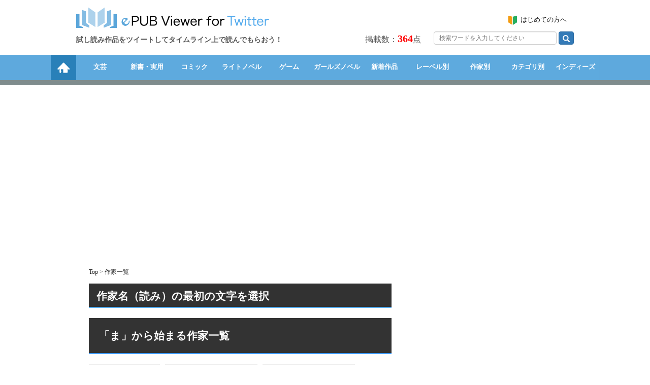

--- FILE ---
content_type: text/html; charset=UTF-8
request_url: https://epub-tw.com/list/author/%E3%83%9E/
body_size: 4517
content:
<!DOCTYPE html>
<html lang="ja">
<head prefix="og: http://ogp.me/ns# fb: http://ogp.me/ns/fb# article: http://ogp.me/ns/article#">

<!-- Google Tag Manager -->
<script>(function(w,d,s,l,i){w[l]=w[l]||[];w[l].push({'gtm.start':
new Date().getTime(),event:'gtm.js'});var f=d.getElementsByTagName(s)[0],
j=d.createElement(s),dl=l!='dataLayer'?'&l='+l:'';j.async=true;j.src=
'https://www.googletagmanager.com/gtm.js?id='+i+dl;f.parentNode.insertBefore(j,f);
})(window,document,'script','dataLayer','GTM-NW932BM');</script>
<!-- End Google Tag Manager -->

<script>window._pt_lt = new Date().getTime();</script>
<meta charset="utf-8">
<meta http-equiv="X-UA-Compatible" content="IE=edge">
<title>「ま」から始まる作家一覧 | 漫画・書籍を無料試し読み！ ePub-Tw</title>

<meta name="description" content="「ま」から始まる作家一覧 | 漫画・書籍の無料試し読みサイト「ePub-Tw」！今話題のコミック・ライトノベルから新書まで、電子書籍がスマホ・PCで読み放題！タイムラインに埋め込んでフォロワーと一緒に読める。一冊まるごと作品も配信中。">
<meta name="keywords" content="試し読み,無料,漫画,コミック,立ち読み,twitter,ツイート,本,電子書籍,雑誌,写真集,ラノベ,ライトノベル,BL,TL,ゲーム">
<meta name="copyright" content="KADOKAWA ASCII Research Laboratories, Inc. All Rights Reserved.Copyright c2014-2026">

<meta name="msvalidate.01" content="B9158A38B68E13F69CAFD0DAA78E0DD9" />

<link rel="canonical" href="https://epub-tw.com">
<link rel="shortcut icon" href="/common/img/favicon.ico">
<link rel="apple-touch-icon" href="/apple-touch-icon.png">
<link rel="apple-touch-icon" sizes="57x57" href="/apple-touch-icon-57x57.png">
<link rel="apple-touch-icon" sizes="72x72" href="/apple-touch-icon-72x72.png">
<link rel="apple-touch-icon" sizes="76x76" href="/apple-touch-icon-76x76.png">
<link rel="apple-touch-icon" sizes="114x114" href="/apple-touch-icon-114x114.png">
<link rel="apple-touch-icon" sizes="120x120" href="/apple-touch-icon-120x120.png">
<link rel="apple-touch-icon" sizes="144x144" href="/apple-touch-icon-144x144.png">
<link rel="apple-touch-icon" sizes="152x152" href="/apple-touch-icon-152x152.png">

<!-- 共通css -->
<link rel="stylesheet" href="/common/css/style.css">
<!-- RSS -->
<link title="漫画・書籍を無料試し読み！ ePub-Tw" href="/rss/list.xml" rel="alternate" type="application/rss+xml" />

<!-- ページ別css -->
<link rel="stylesheet" type="text/css" href="/common/css/writer.css?20191107" /></head>
<body>

<!-- Google Tag Manager (noscript) -->
<noscript><iframe src="https://www.googletagmanager.com/ns.html?id=GTM-NW932BM"
height="0" width="0" style="display:none;visibility:hidden"></iframe></noscript>
<!-- End Google Tag Manager (noscript) -->

<script>
	window._pt_sp_2 = [];
	_pt_sp_2.push('setAccount,780f7afb');
	var _protocol = (("https:" == document.location.protocol) ? " https://" : " http://");
	(function() {
		var atag = document.createElement('script'); atag.type = 'text/javascript'; atag.async = true;
		atag.src = _protocol + 'js.ptengine.jp/pta.js';
		var stag = document.createElement('script'); stag.type = 'text/javascript'; stag.async = true;
		stag.src = _protocol + 'js.ptengine.jp/pts.js';
		var s = document.getElementsByTagName('script')[0];
		s.parentNode.insertBefore(atag, s);s.parentNode.insertBefore(stag, s);
	})();
</script>



<div id="wrap">

	<!-- header -->
		<header>
		<div class="inner">
			<div class="header-main cf">
				<div class="left-h">
					<h1><a href="/"><img src="/image/common/logo.gif" width="380" height="40" alt="漫画・書籍を無料試し読み！ ePub-Tw"></a></h1>
				</div>
				<div class="right-h">
					<div class="cf"></div>
					<ul>
						<!-- <li class="followb">
							<a href="https://twitter.com/epub_tw" class="twitter-follow-button" data-show-count="true" data-show-screen-name="false" data-dnt="true">Follow @epub_tw</a>
							<script>!function(d,s,id){var js,fjs=d.getElementsByTagName(s)[0],p=/^http:/.test(d.location)?'http':'https';if(!d.getElementById(id)){js=d.createElement(s);js.id=id;js.src=p+'://platform.twitter.com/widgets.js';fjs.parentNode.insertBefore(js,fjs);}}(document, 'script', 'twitter-wjs');</script>
						</li> -->
						<li class="beginner"><a href="/info/beginner/">はじめての方へ</a></li>
						
					</ul>
				</div>
			</div>
			<div class="header-bottom cf">
				<div class="lead left">
				<p><span>試し読み作品をツイートしてタイムライン上で読んでもらおう！</span></p>
				</div>
				<div class="follow right" style="vertical-align: middle;">
					<span class="content_count">掲載数：<span class="number">364</span>点</span>
					
					<form method="GET" action="/search/keyword/" class="right" style="margin-left: 10px;">
					  <input type="text" class="form-control" name="search_keyword" value="" placeholder="検索ワードを入力してください">
					  <span class="input-group-btn">
					    <button class="btn btn-primary btn-xs" type="submit">
					      <span class="glyphicon glyphicon-search" aria-hidden="true"></span>
					    </button>
					  </span>
					</form>
					
				</div>
			</div>
		</div>
	</header>
	
	
		
	<!-- Navi -->
	<nav id="Navi">
		<div class="global-menu cf">
			<ul>
				<li class="home"><a href="/"><img src="/image/common/home.gif" width="50" height="50" alt="無料で試し読み作品を紹介！ePUB Viewer for Twitter"></a></li>
				<li class="literary">
					<a href="/search/literary/" title="無料で試し読みできる文芸">文芸</a>
				</li>
				<li class="practical">
					<a href="/search/practical/" title="無料で試し読みできる新書・実用">新書・実用</a>
				</li>
				<li class="comic">
					<a href="/search/comic/" title="無料で試し読みできるコミック">コミック</a>
				</li>
				<li class="lightnovel">
					<a href="/search/lightnovel/" title="無料で試し読みできるライトノベル">ライトノベル</a>
				</li>
				<li class="game">
					<a href="/search/game/" title="無料で試し読みできるゲーム">ゲーム</a>
				</li>
				<li class="girls">
					<a href="/search/girlsnovel/" title="試し読みできるガールズノベル">ガールズノベル</a>
				</li>
				<li class="new">
					<a href="/new/" title="新着の無料試し読み作品">新着作品</a>
				</li>
				<li class="label">
					<a href="/list/label/" title="レーベル別の無料試し読み作品">レーベル別</a>
				</li>
				<li class="author">
					<a href="/list/author/" title="作家別の無料試し読み作品">作家別</a>
				</li>
				<li class="category">
					<a href="/category/" title="カテゴリ別の無料試し読み作品">カテゴリ別</a>
				</li>
				<li class="indies">
					<a href="/indies/clist/" title="インディーズの無料試し読み作品">インディーズ</a>
				</li>
				
			</ul>
		</div>
	</nav>
	<!-- //Navi-->
	<!-- //header -->
	
	<!-- //上段バナー -->
		<div class="ad"><script async src="https://pagead2.googlesyndication.com/pagead/js/adsbygoogle.js"></script>
<ins class="adsbygoogle"
     style="display:block; text-align:center;"
     data-ad-layout="in-article"
     data-ad-format="fluid"
     data-ad-client="ca-pub-5166718678706532"
     data-ad-slot="4338208176"></ins>
<script>
     (adsbygoogle = window.adsbygoogle || []).push({});
</script></div>
		
	<!-- メイン -->
	<div id="container">
					
		<nav class="pankuzu"><a href="/">Top</a> > <a href="/list/author/">作家一覧</a></nav>
		<div class="contents clearfix">
			<div id="main">

				<div class="colmain">
					<h1 class="inverse" style="cursor:pointer;"><i class="icon_list icon_inline"></i>作家名（読み）の最初の文字を選択</h1>
				</div>
								
				
				<!-- 著者名 -->
				<section id="writer" class="clearfix" style="display:none;">
					<ul class="clearfix">
								<li><a href="/list/author/-/#writer_list_name" class="btn btn-default">-</a></li>
							<li><a href="/list/author/ア/#writer_list_name" class="btn btn-default">あ</a></li>
							<li><a href="/list/author/イ/#writer_list_name" class="btn btn-default">い</a></li>
							<li><a href="/list/author/ウ/#writer_list_name" class="btn btn-default">う</a></li>
							<li><a href="/list/author/オ/#writer_list_name" class="btn btn-default">お</a></li>
							<li><a href="/list/author/カ/#writer_list_name" class="btn btn-default">か</a></li>
							<li><a href="/list/author/キ/#writer_list_name" class="btn btn-default">き</a></li>
							<li><a href="/list/author/ギ/#writer_list_name" class="btn btn-default">ぎ</a></li>
							<li><a href="/list/author/ク/#writer_list_name" class="btn btn-default">く</a></li>
							<li><a href="/list/author/グ/#writer_list_name" class="btn btn-default">ぐ</a></li>
							<li><a href="/list/author/ゲ/#writer_list_name" class="btn btn-default">げ</a></li>
							<li><a href="/list/author/コ/#writer_list_name" class="btn btn-default">こ</a></li>
							<li><a href="/list/author/ゴ/#writer_list_name" class="btn btn-default">ご</a></li>
							<li><a href="/list/author/サ/#writer_list_name" class="btn btn-default">さ</a></li>
							<li><a href="/list/author/シ/#writer_list_name" class="btn btn-default">し</a></li>
							<li><a href="/list/author/ジ/#writer_list_name" class="btn btn-default">じ</a></li>
							<li><a href="/list/author/ス/#writer_list_name" class="btn btn-default">す</a></li>
							<li><a href="/list/author/セ/#writer_list_name" class="btn btn-default">せ</a></li>
							<li><a href="/list/author/ソ/#writer_list_name" class="btn btn-default">そ</a></li>
							<li><a href="/list/author/タ/#writer_list_name" class="btn btn-default">た</a></li>
							<li><a href="/list/author/ダ/#writer_list_name" class="btn btn-default">だ</a></li>
							<li><a href="/list/author/チ/#writer_list_name" class="btn btn-default">ち</a></li>
							<li><a href="/list/author/ツ/#writer_list_name" class="btn btn-default">つ</a></li>
							<li><a href="/list/author/テ/#writer_list_name" class="btn btn-default">て</a></li>
							<li><a href="/list/author/ト/#writer_list_name" class="btn btn-default">と</a></li>
							<li><a href="/list/author/ナ/#writer_list_name" class="btn btn-default">な</a></li>
							<li><a href="/list/author/ニ/#writer_list_name" class="btn btn-default">に</a></li>
							<li><a href="/list/author/ノ/#writer_list_name" class="btn btn-default">の</a></li>
							<li><a href="/list/author/ハ/#writer_list_name" class="btn btn-default">は</a></li>
							<li><a href="/list/author/ヒ/#writer_list_name" class="btn btn-default">ひ</a></li>
							<li><a href="/list/author/フ/#writer_list_name" class="btn btn-default">ふ</a></li>
							<li><a href="/list/author/ブ/#writer_list_name" class="btn btn-default">ぶ</a></li>
							<li><a href="/list/author/プ/#writer_list_name" class="btn btn-default">ぷ</a></li>
							<li><a href="/list/author/ベ/#writer_list_name" class="btn btn-default">べ</a></li>
							<li><a href="/list/author/ホ/#writer_list_name" class="btn btn-default">ほ</a></li>
							<li><a href="/list/author/ボ/#writer_list_name" class="btn btn-default">ぼ</a></li>
							<li><a href="/list/author/マ/#writer_list_name" class="btn btn-default">ま</a></li>
							<li><a href="/list/author/ミ/#writer_list_name" class="btn btn-default">み</a></li>
							<li><a href="/list/author/ム/#writer_list_name" class="btn btn-default">む</a></li>
							<li><a href="/list/author/モ/#writer_list_name" class="btn btn-default">も</a></li>
							<li><a href="/list/author/ヤ/#writer_list_name" class="btn btn-default">や</a></li>
							<li><a href="/list/author/ユ/#writer_list_name" class="btn btn-default">ゆ</a></li>
							<li><a href="/list/author/ヨ/#writer_list_name" class="btn btn-default">よ</a></li>
							<li><a href="/list/author/リ/#writer_list_name" class="btn btn-default">り</a></li>
							<li><a href="/list/author/ワ/#writer_list_name" class="btn btn-default">わ</a></li>
							<li><a href="/list/author/ヴ/#writer_list_name" class="btn btn-default">ヴ</a></li>
					</ul>
				</section>
				
				<div class="colmain">
					<h2 class="inverse"><i class="icon_list icon_inline"></i>「ま」から始まる作家一覧</h2>
				</div>
				
				<!-- 著者名 -->
				<section id="writer_list" class="clearfix">
					<ul>
							<li><a href="/search/author/13244/">match（マッチ）</a></li>
						
							<li><a href="/search/author/12001/">まろんぐ（マロング）</a></li>
						
							<li><a href="/search/author/9234/">マイカタ（マイカタ）</a></li>
						
							<li><a href="/search/author/8675/">マリン（バカバラード）（マリン）</a></li>
						
							<li><a href="/search/author/8676/">漫博堂（マンパクドウ）</a></li>
						
							<li><a href="/search/author/8771/">間瀬 純子（マセジュンコ）</a></li>
						
							<li><a href="/search/author/13318/">魔公子（マコウシ）</a></li>
						
						</ul>
				</section>
				<!-- 著者名 -->
				
				
			</div>
			
			
			


		<div class="colsub">
					<!-- 右カラム -->
			<div id="sub">
								<!-- //ランキング -->
				<!-- indies ランキング -->
								<!-- //ランキング -->

				<div class="ad"></div>


				
			</div>
		</div>
		
	<p id="page_top"><a href="#top"><i class="icon_arrow-up"></i></a></p>
	</div>
	
	<!-- //下段バナー -->
		<div class="ad"><script async src="https://pagead2.googlesyndication.com/pagead/js/adsbygoogle.js"></script>
<!-- Twepub-PC-responsive -->
<ins class="adsbygoogle"
     style="display:block"
     data-ad-client="ca-pub-5166718678706532"
     data-ad-slot="1731677395"
     data-ad-format="auto"
     data-full-width-responsive="true"></ins>
<script>
     (adsbygoogle = window.adsbygoogle || []).push({});
</script></div>
		
	<!-- footer-navi -->
		<!-- //footer-navi -->
	
	<!-- footer -->
	<footer>
		<div id="footer-inner">
			<p><small>Copyright &copy;2000-2026 KADOKAWA ASCII Research Laboratories, Inc. All Rights Reserved.</small></p>
			<nav>
				<ul>
					<li><a href="/info/rule/">ご利用規約</a></li>
					<li><a href="//lab-kadokawa.com/philosophy/" target="_blank" rel="noopener noreferrer">会社概要</a></li>
					<li><a href="//lab-kadokawa.com/privacy/" target="_blank" rel="noopener noreferrer">プライバシーポリシー</a></li>
					<li><a href="//lab-kadokawa.com/inquiry.php" target="_blank" rel="noopener noreferrer">お問い合わせ・リクエスト受付</a></li>
				</ul>
			</nav>
		</div>
	</footer>
	<!-- //footer -->
	</div>

<!-- js読み込み -->
<script src="/common/js/jquery.min.js"></script>
<script src="/common/js/jquery.carouFredSel-6.2.1-packed.js"></script>
<script src="/common/js/jquery.mousewheel.min.js"></script>
<script src="/common/js/jquery.lazyload.min.js"></script>
<script src="/common/js/common.js"></script>
<script>
	$("img.lazy").lazyload({
			effect : "fadeIn",
			threshold : "200",
			
	});
</script>

<script type="text/javascript">
//<![CDATA[
$(".colmain .inverse").click(function(){
  $("#writer").animate(
    {height: "toggle", opacity: "toggle"},
    "normal"
  );
});
//]]>
</script>
<div style="display:none">
<form action="/list/author/%E3%83%9E/?url=list%2Fauthor%2F%E3%83%9E%2F" id="RecipeAuthorForm" method="post" accept-charset="utf-8"><div style="display:none;"><input type="hidden" name="_method" value="POST"/><input type="hidden" name="data[_Token][key]" value="e7572cd51ed6f10f2a346883d24424ad6f98a8cc" id="Token1215071086"/></div><div style="display:none;"><input type="hidden" name="data[_Token][fields]" value="998a79acbb2b2051a1461cab5eb245302f13970e%3A" id="TokenFields1375718536"/><input type="hidden" name="data[_Token][unlocked]" value="" id="TokenUnlocked2040171182"/></div></form></div>

</body>
</html>


--- FILE ---
content_type: text/html; charset=utf-8
request_url: https://www.google.com/recaptcha/api2/aframe
body_size: 268
content:
<!DOCTYPE HTML><html><head><meta http-equiv="content-type" content="text/html; charset=UTF-8"></head><body><script nonce="O9NMZEtA96qhwgkqggoFvQ">/** Anti-fraud and anti-abuse applications only. See google.com/recaptcha */ try{var clients={'sodar':'https://pagead2.googlesyndication.com/pagead/sodar?'};window.addEventListener("message",function(a){try{if(a.source===window.parent){var b=JSON.parse(a.data);var c=clients[b['id']];if(c){var d=document.createElement('img');d.src=c+b['params']+'&rc='+(localStorage.getItem("rc::a")?sessionStorage.getItem("rc::b"):"");window.document.body.appendChild(d);sessionStorage.setItem("rc::e",parseInt(sessionStorage.getItem("rc::e")||0)+1);localStorage.setItem("rc::h",'1768052483039');}}}catch(b){}});window.parent.postMessage("_grecaptcha_ready", "*");}catch(b){}</script></body></html>

--- FILE ---
content_type: text/css
request_url: https://epub-tw.com/common/css/style.css
body_size: 5096
content:
@charset "UTF-8";

/* 
html5doctor.com Reset Stylesheet
v1.6.1
Last Updated: 2010-09-17
Author: Richard Clark - http://richclarkdesign.com 
Twitter: @rich_clark
*/
html, body, div, span, object, iframe, h1, h2, h3, h4, h5, h6, p, blockquote, pre, abbr, address, cite, code, del, dfn, em, img, ins, kbd, q, samp, small, strong, sub, sup, var, b, i, dl, dt, dd, ol, ul, li, fieldset, form, label, legend, table, caption, tbody, tfoot, thead, tr, th, td, article, aside, canvas, details, figcaption, figure,  footer, header, hgroup, menu, nav, section, summary, time, mark, audio, video {margin:0;padding:0;border:0;outline:0;font-size:100%;vertical-align:baseline;background:transparent;}
body {line-height:1;}
article,aside,details,figcaption,figure,footer,header,hgroup,menu,nav,section {display:block;}
nav ul, ul, ol {list-style: none;}
blockquote, q {quotes:none;}
blockquote:before, blockquote:after,
q:before, q:after {content:'';content:none;}
a {margin:0;padding:0;font-size:100%;vertical-align:baseline;background:transparent;}
ins {background-color:#fff;color:#000;text-decoration:none;}
mark {background-color:#fff;color:#000; font-style:italic;font-weight:bold;}
del {text-decoration: line-through;}
abbr[title], dfn[title] {border-bottom:1px dotted;cursor:help;}
table {border-collapse:collapse;border-spacing:0;}
hr {display:block;height:1px;border:0;border-top:1px solid #cccccc;margin:1em 0;padding:0;}
input, select {vertical-align:middle;}

/* ===================================================================
CSS information
style info : body初期設定
=================================================================== */

/* --------------------------------------------------------
	default
-------------------------------------------------------- */
/* html,bodyタグの設定 */
html, body{
	margin: 0;	/* 余白の削除 */
	padding: 0;	/* 余白の削除 */
	height: 100%;	/* 縦の高さを100% */
	width: 100%;	/* 横の幅を100% */
}
html{font-size: 100%;}
body{
	-webkit-text-size-adjust: none;
	-webkit-font-smoothing: antialiased;
	line-height: 1.4;
	color: #555;
	font: 13px/1.5 "Hiragino Kaku Gothic Pro", "ヒラギノ角ゴ Pro W3", "メイリオ", Meiryo, "ＭＳ Ｐゴシック", 'Helvetica Neue',Arial,'Liberation Sans',FreeSans,sans-serif Lucida Grande, "Lucida Sans Unicode", Arial, Verdana, sans-serif;
}
h1, h2, h3, h4, h5, h6 {
	font-weight: normal;
	font-size: 117%;
}
.left{float: left;}
.right{float: right;}
.test{border:1px solid #f00;}
.center{text-align: center;}
.bold{font-weight: bold;}
.clearfloat {clear: both;}
.clearfix:before,
.clearfix:after {content: " ";display: table;clear: both;}
.clearfix {*zoom: 1;}

/* .clearfix:after {
  content: ".";
  display: block;
  height: 0;
  clear: both;
  visibility: hidden;
}
.clearfix { display: inline-table; }
/* Hides from IE-mac \*/
/* * html .clearfix { height: 1%; } */
/* .clearfix { display: block; } */
/* End hide from IE-mac */

.cf:after {
	visibility: hidden;
	display: block;
	font-size: 0;
	content: " ";
	clear: both;
	height: 0;
	line-height: 0;
}
* html .cf             { zoom: 1; } /* IE6 */
*:first-child+html .cf { zoom: 1; } /* IE7 */

/* --------------------------------------------------------
	site setting
-------------------------------------------------------- */
textarea{padding:2px 0;}
p{
	font-size: 14px;
	font-size: 1.0rem;
	line-height: 1.4;
}
p a {
	text-decoration: none;
	color: #3F8DCC;
}
p a:hover {
	text-decoration: underline;
	color: #3F8DCC;
}
a {color: #1E1E1E;}
a:hover {color: #3F8DCC;}

/* --------------------------------------------------------
	font-size
-------------------------------------------------------- */
.f10{font-size: 10px;}
.f12{font-size: 12px;}
.f16{font-size: 16px;}
.f18{font-size: 18px;}
.f20{font-size: 20px;}

/* --------------------------------------------------------
	margin
-------------------------------------------------------- */
.m_b5{margin-bottom: 5px;}
.m_b10{margin-bottom: 10px;}
.m_b15{margin-bottom: 15px;}
.m_b20{margin-bottom: 20px;}
.m_b25{margin-bottom: 25px;}
.m_b30{margin-bottom: 30px;}

/* ==========================================================================
common
   	>>全体を囲う大枠
	>>ヘッダー
	>>ナビゲーション
	>>container
	>>container【main】
	>>container【sub】
	>>フッター
   ========================================================================== */

/*----------------------------
	全体を囲う大枠
---------------------------- */
#wrap {
	min-height: 100%;
	background: #fff;
}

/*----------------------------
	ヘッダー
----------------------------*/
/* 背景 */
header {width:100%;}

header a{text-decoration: none;}

header .inner {
	margin: 0 auto;
	padding:10px 0 15px;
}
header .header-main { 
	width: 980px;
	margin:0 auto;
}
header .header-main h1 {
	margin-top: 5px;
}
header .header-main .left-h{
	width:450px;
	float: left;
}
header .header-main .right-h{
	width:450px;
	float: right;
}
header .header-main ul {
	float: right;
	width: 400px;
	margin-top: 20px;
}
header .header-main ul li a {
	display:block;
	float: right;
}
header .header-main ul li.signin a {
	margin-right: 10px;
	background: url(/image/common/icon_tw.gif) no-repeat center left;
	width: 135px;
	height: 20px;
	padding-left:27px;
}
header .header-main ul li.beginner a {
	background: url(/image/common/icon_beginner.gif) no-repeat center left;
	width: 95px;
	height: 20px;
	padding-left:25px;
	margin-right: 10px;
	font-size: 13px;
}
header .header-main ul li.shelf a {
	background: url(/image/common/icon_later.gif) no-repeat center left;
	width: 72px;
	height: 20px;
	padding-left:25px;
	font-size: 13px;
}
header .header-main ul li.twitter {
	margin-right: 10px;
	width: 210px;
	height: 20px;
	padding-left:27px;
}
header .header-main ul li.twitter div {
	float: right;
	margin: 2px 0 0 5px;
}
header .header-main ul li.followb {
	float: right;
	width: 160px;
	margin-left: 10px;
}

header .inner .header-bottom {
	width: 980px;
	margin:0 auto;
}
header .inner .header-bottom .lead{
	padding:0px 5px 5px 0px;
}
header .inner .header-bottom .follow{
	padding:0;
}

header .inner .header-bottom .content_count {
	margin-right: 15px;
}
header .inner .header-bottom .content_count .number {
	font-size: 20px;
	font-weight: bold;
	color: red;
}

header .inner .header-bottom .lead.left p {
	font-size: 14px;
	font-weight: normal;
	margin-top: 7px;
}
header .inner .header-bottom .lead.left p span {
	font-size: 14px;
	font-weight: bold;
}
/*----------------------------
	ナビゲーション
----------------------------*/
#Navi {margin-bottom:30px;}
#Navi a{text-decoration: none;}
#Navi .global-menu {background: #5EAADE url(/image/common/bg_navi.gif) repeat-x;}
#Navi .global-menu ul {
	width: 1080px;
	margin: 0 auto;
	display: table;
	table-layout: fixed;
	height:60px;
}
#Navi .global-menu li {
	display: table-cell;
	vertical-align:top;
	text-align: center;
	height:60px;
	font-weight: bold;
}
#Navi .global-menu li.home,
#Navi .global-menu li.search{
	width:50px;
}
#Navi .global-menu li a {
	display: block;
	color: #fff;
	font-size: 13px;
	padding:15px 0;
	background-color: #5EAADE;
	height:20px;
}
	
#Navi .global-menu li.home a,
#Navi .global-menu li.search a {
	height:50px;
	padding:0;
}
#Navi .global-menu .literary a:hover,
#Navi .global-menu .literary a.check { border-bottom: 10px solid #E74C3C; }
#Navi .global-menu .practical a:hover,
#Navi .global-menu .practical a.check { border-bottom: 10px solid #E67E22; }
#Navi .global-menu .comic a:hover,
#Navi .global-menu .comic a.check { border-bottom: 10px solid #F1C40F; }
#Navi .global-menu .lightnovel a:hover,
#Navi .global-menu .lightnovel a.check { border-bottom: 10px solid #2ECC71; }
#Navi .global-menu .game a:hover,
#Navi .global-menu .game a.check { border-bottom: 10px solid #1ABC9C; }
#Navi .global-menu .girls a:hover,
#Navi .global-menu .girls a.check { border-bottom: 10px solid #3498DB; }
#Navi .global-menu .new a:hover,
#Navi .global-menu .new a.check { border-bottom: 10px solid #9B59B6; }
#Navi .global-menu .label a:hover,
#Navi .global-menu .label a.check { border-bottom: 10px solid #C0392B; }
#Navi .global-menu .author a:hover,
#Navi .global-menu .author a.check { border-bottom: 10px solid #D35400; }
#Navi .global-menu .category a:hover,
#Navi .global-menu .category a.check { border-bottom: 10px solid #F39C12; }

#Navi .global-menu .indies a:hover,
#Navi .global-menu .indies a.check { border-bottom: 10px solid #ff69b4; }


#Navi .global-menu li a:hover,
#Navi .global-menu a.check{
	background-color: #86BFE6;
}
	
.accord-title {
	display:block;
	width:auto;
	background-position:0 0;
	cursor: pointer;
}
.accord-title.active {
	background-position:0 -20px;
}
.accord-block {
	display:none;
	background-color:#1E608D;
	position:absolute;
	top:175px;
	left:0px;
	width:100%;
	padding:20px 0;
	z-index:9999;
}

	
#search-box {
	position: relative;
	width: 1080px;
	padding: 5px 0 ;
	margin: 0 auto;
}
#search-box .search-box-input {
	line-height: normal;
	height: auto;
	font-size: 22px;
	margin: 0;
	color: #FFF;
	background:none;
	border:none;
	float:left;
	width: 830px;
	padding: 5px 0;
	border-bottom: 1px solid #FFFFFF;
}
#search-box .search-box-submit {
	padding:5px;
	font-size: 14px;
	color: #FFF;
	width: 138px;
	border:1px solid #FFF;
	background:none;
	cursor: pointer;
	float:right;
}
#search-box form input:focus{ outline: none; }
	
	
	
	
/*----------------------------
	container
---------------------------- */
/* 大枠 */
#container{
	line-height: 1.4;
}
#container a{
	text-decoration: none;
}
#container a:hover{
	opacity:0.7;
	filter:alpha(opacity=70);
	-ms-filter: "alpha( opacity=70 )";
}
/* パンくず */
#container .pankuzu{
	width: 955px; 
	margin: 15px auto;
	padding-left: 25px;
	font-size: 12px;
}
#container .contents{
	width: 930px;
	margin: 0 auto 40px;
	padding: 0 25px;
}

a.active img{
	opacity:0.5;
	filter:alpha(opacity=50);
	-ms-filter: "alpha( opacity=50 )";
}
/*----------------------------
	container【main】
---------------------------- */
#container #main{
	width: 595px;
	height: auto;
	float: left;
}

#main h1 {
	width: 581px;
	background: #323232;
	/*color: #fff;*/
	padding: 10px 0 7px 15px;
	border-bottom: 2px solid #55ACEE;
}
#main #search h1,
#main h1.m_title,
#main .beginner h1 {
	border-bottom: 2px solid #55acee;
	background: #FFF;
	color: #333;
	font-size: 140%;
	font-weight: bold;
	padding: 10px 0 7px;
	width: 596px;
}

#main h1.m_title span {
	font-size: 80%;
	margin-left: 5px;
}

#main h1.search_title{
	border-bottom: 2px solid #55acee;
	background: #FFF;
	color: #333;
	font-size: 140%;
	font-weight: bold;
	padding: 10px 0 7px;
	width: 596px;
	margin-bottom:10px;
}

/*----------------------------
	container【sub】
---------------------------- */
#container #sub{
	width: 300px;
	height: auto;
	margin-bottom: 90px;
	float: right;
}
	/* 広告バナー */
	#container #sub .ad{
		width: 300px;
/*		height: 250px;*/
		margin-bottom: 30px;
	}

	/* 共通設定（枠ボックス） */
	#container #sub .lineBox{
		width: 298px;
		height: auto;
		border-left: 1px solid #e0e0e0;
		border-right: 1px solid #e0e0e0;
		border-bottom: 1px solid #e0e0e0;
		padding-top: 15px;
		margin-bottom: 30px;
	}
		#container #sub .lineBox .inner{
			width: 260px;
			padding: 0 19px;
			background: #FFF;
			margin-bottom: 20px;
		}
			#container #sub .lineBox .inner .s_box{
				width: 260px;
				border-bottom: 1px solid #BCC2C6;
				margin: 0 0 5px;
				padding-bottom: 10px;
			}
			/* 左側（テキスト） */
			#container #sub .lineBox .inner .s_box .txt{
				width: 200px;
				float: left;
			}
				#container #sub .ranking .lineBox .inner .s_box .title{
					padding: 1px 0 1px 25px;
					/*width: 147px;*/
					line-height: 1.2;
				}

			#container #sub .lineBox .inner .s_box .title{
				margin-bottom: 10px;
			}
				#container #sub .lineBox .inner .s_box .title a{
					color: #1E1E1E;
					font-size: 13px;
					/*font-weight: bold;*/
				}
				#container #sub .lineBox .inner .s_box .title a:hover{
					color: #54ABED;
					text-decoration: none;
				}
			#container #sub .lineBox .inner .s_box .writer{
				color: #BCC2C6;
				font-size: 10px;
				/*margin-bottom: 10px;*/
			}
			#container #sub .lineBox .inner .s_box .txt .btn{
				width: 172px;
				height: 26px;
			}
				#container #sub .lineBox .inner .s_box .txt .btn .w45{
					width: 45px;
					float: left;
					padding-right: 7px;
				}
				#container #sub .lineBox .inner .s_box .txt .btn .w30{
					width: 30px;
					float: left;
					padding-right: 7px;
				}
			/* 右側（画像） */
			#container #sub .lineBox .inner .s_box .img{
				width: 52px;
				height: auto;
				float: right;
			}
				#container #sub .lineBox .inner .s_box .img img{
					padding: 1px;
					background: #ECF0F1;
					width: 70px;
				}
	/* 共通設定（もっと見るボタン） */
	#container #sub .lineBox .inner .morebtn{
		width: 260px;
/*		background: #BDC3C7;*/
		background: #464646;
		border-top: 2px solid #55ACEE;
		border-bottom: 2px solid #BDC3C7;
		display: block;
		text-align: center;
		padding: 7px 0;
		font-size: 12px;
/*		font-weight: bold;*/
		color:#fff;
		text-decoration: none;
		margin-bottom: 10px;
	}
		#container #sub .lineBox .inner .morebtn:hover{
			background: #323232;
			border-top: 2px solid #323232;
			border-bottom: 2px solid #55ACEE;
		}
	
	/* 右カラムボックスのヘッダー */
	#container #sub h1,#container #sub h2{
		position: relative;
		background: #DDD;
		color: #666;
		font-size: 13px;
		padding: 10px 0 7px 10px;
		border-bottom: 2px solid #55ACEE;
		font-weight:bold;
	}
	#container #sub h1 span,#container #sub h2 span{
		bottom: 8px;
		display: inline-block;
		font-size: 8px;
		position: absolute;
		right: 0;
		
	}
	
	/* 「ランキング」用スタイル */
	#container #sub .ranking .icon_ranking{
		background: url(/image/common/icon_ranking.jpg) -5px center no-repeat;
		font-size: 13px;
		padding-left:30px;
	}
			#container #sub .lineBox .inner .s_box .rank01{background: url(/image/common/rank01.jpg) left center no-repeat;}
			#container #sub .lineBox .inner .s_box .rank02{background: url(/image/common/rank02.jpg) left center no-repeat;}
			#container #sub .lineBox .inner .s_box .rank03{background: url(/image/common/rank03.jpg) left center no-repeat;}
			#container #sub .lineBox .inner .s_box .rank04{background: url(/image/common/rank04.jpg) left center no-repeat;}
			#container #sub .lineBox .inner .s_box .rank05{background: url(/image/common/rank05.jpg) left center no-repeat;}
			#container #sub .lineBox .inner .s_box .rank06{background: url(/image/common/rank06.jpg) left center no-repeat;}
			#container #sub .lineBox .inner .s_box .rank07{background: url(/image/common/rank07.jpg) left center no-repeat;}
			#container #sub .lineBox .inner .s_box .rank08{background: url(/image/common/rank08.jpg) left center no-repeat;}
			#container #sub .lineBox .inner .s_box .rank09{background: url(/image/common/rank09.jpg) left center no-repeat;}
			#container #sub .lineBox .inner .s_box .rank10{background: url(/image/common/rank10.jpg) left center no-repeat;}

/*----------------------------
	ジャンルリスト
---------------------------- */
#footer .bnrList{
	width: 100%;
	background: #ECF0F1;
	padding: 20px 0px;
	margin: 0 auto;
	color: #888888;
	font-size: 10px;
}
#footer .bnrList a {
	color: #888888;
}
#footer .bnrList .footer-left {
	float: left;
	margin-right: 40px;
	padding-left: 15px;
}

#footer .bnrList h4 {
	border-bottom: 2px solid #cbced1;
	padding-bottom: 7px;
	padding-left: 15px;
	margin-bottom: 15px;
}

#footer .bnrList h5 {
	margin-bottom: 7px;
}
#footer .bnrList ul{
	margin: 0 auto 20px;
}
#footer .bnrList li{
	line-height: 1.5;
}


/*----------------------------
	ボトムナビ
---------------------------- */
#bt-navi{
	background: #F1F1F1;
	padding-top: 20px;
}
#bt-navi-inner{
	margin: 0 auto;
	width: 980px;
}
#bt-navi h5{
	font-size: 13px;
	font-weight: bold;
}
#bt-navi ul{
	font-size: 0;
	padding-bottom: 20px;
}
#bt-navi li{
	display: inline-block;
	font-size: 12px;
	line-height: 1.6;
	margin-right: 15px;
}
#bt-navi li a{
	color: #666;
	text-decoration: none;
}
#bt-navi li a:hover{
	color: #3F8DCC;
	text-decoration: underline;
}


/*----------------------------
	フッター
---------------------------- */
footer{
	background: #BDC3C7;
	color: #fff;
	padding: 10px;
}
footer #footer-inner{
	margin: 0 auto;
	position: relative;
	width: 980px;
}
footer p{font-size: 11px;}
footer a{
	color: #fff;
	text-decoration: none;
}
footer a:hover{text-decoration: underline;}
footer nav{
	position: absolute;
	right: 0;
	top: 0;
}
footer ul{font-size: 0;}
footer li{
	display: inline-block;
	font-size: 11px;
}
footer li:after{content:"｜ ";}
footer li:last-child:after {content: "";}



.icon_literary,
.icon_practical,
.icon_magazine,
.icon_comic,
.icon_lightnovel,
.icon_game,
.icon_girls,
.icon_girlsnovel,
.icon_magezine,
.icon_photo_book {
	font-size: 7px;
	padding: 2px 2px 1px 2px;
	color: #FFFFFF;
}


.icon_literary { background-color: #d35400; }
.icon_practical { background-color: #464646; }
.icon_magazine { background-color: #464646; }
.icon_comic { background-color: #008F95; }
.icon_lightnovel { background-color: #F27398; }
.icon_game { background-color: #FBA848; }
.icon_girls { background-color: #C0392B; }
.icon_girlsnovel { background-color: #5EAADE; }
.icon_magezine { background-color: #8e44ad; }
.icon_photo_book { background-color: #464646; }

.tweet-button {
	cursor: pointer;
}

.ad,
.ad-lower {
	text-align:center;
	margin:0px auto 50px;
}


@font-face {
  font-family: 'Glyphicons Halflings';
  src: url('/common/css/fonts/glyphicons-halflings-regular.eot');
  src: url('/common/css/fonts/glyphicons-halflings-regular.eot?#iefix') format('embedded-opentype'), url('/common/css/fonts/glyphicons-halflings-regular.woff2') format('woff2'), url('/common/css/fonts/glyphicons-halflings-regular.woff') format('woff'), url('/common/css/fonts/glyphicons-halflings-regular.ttf') format('truetype'), url('/common/css/fonts/glyphicons-halflings-regular.svg#glyphicons_halflingsregular') format('svg');
}

.glyphicon {
  margin: 5px 3px;
/*  margin-bottom: 10px;*/
/*  font-size: 24px;*/
  
  position: relative;
  top: 1px;
  display: inline-block;
  font-family: 'Glyphicons Halflings';
  font-style: normal;
  font-weight: 400;
  line-height: 1;
  -webkit-font-smoothing: antialiased;
  -moz-osx-font-smoothing: grayscale;
}

.glyphicon-search:before {
  content: "\e003";
}

.header-bottom .btn {
  display: inline-block;
  padding: 0 4px;
  margin-bottom: 0;
  font-size: 14px;
  font-weight: 400;
  line-height: 1.42857143;
  text-align: center;
  white-space: nowrap;
  vertical-align: middle;
  -ms-touch-action: manipulation;
  touch-action: manipulation;
  cursor: pointer;
  -webkit-user-select: none;
  -moz-user-select: none;
  -ms-user-select: none;
  user-select: none;
  background-image: none;
  border: 1px solid transparent;
  border-radius: 4px;
}

.header-bottom .btn-default {
  color: #333;
  background-color: #fff;
  border-color: #ccc;
}

.header-bottom .btn-primary {
  color: #fff;
  background-color: #337ab7;
  border-color: #2e6da4;
}

.header-bottom .btn-group-xs>.btn, .btn-xs {
  padding: 1px 5px;
  font-size: 12px;
  line-height: 1.5;
  border-radius: 3px;
}

.header-bottom .btn-toolbar>.btn, .btn-toolbar>.btn-group, .btn-toolbar>.input-group {
  margin-left: 5px;
}


.header-bottom .form-control {
/*  display: block;*/
/*  width: 100%;*/
/*  height: 34px;*/
  width: 220px;
  padding: 4px 10px;
  font-size: 12px;
  line-height: 1.4;
  color: #333;
  background-color: #fff;
  background-image: none;
  border: 1px solid #ccc;
  border-radius: 4px;
  -webkit-box-shadow: inset 0 1px 1px rgba(0,0,0,.075);
  box-shadow: inset 0 1px 1px rgba(0,0,0,.075);
  -webkit-transition: border-color ease-in-out .15s,-webkit-box-shadow ease-in-out .15s;
  -o-transition: border-color ease-in-out .15s,box-shadow ease-in-out .15s;
  transition: border-color ease-in-out .15s,box-shadow ease-in-out .15s;
}

--- FILE ---
content_type: text/css
request_url: https://epub-tw.com/common/css/writer.css?20191107
body_size: 351
content:
@charset "utf-8";
/* ===================================================================
CSS information
writer
=================================================================== */

.clearfix:after{
	content:"";
	clear:both;
	height:0;
	display:block;
	visibility:hidden;
}
.colmain {
	margin-bottom: 20px;
}
.colmain h1,.colmain h2 {
	display: inline-block;
	width: 100%;
	padding: 20px;
	font-size: 130%;
	font-weight: bold;
}

.colmain h1.inverse,.colmain h2.inverse {
	width: 556px;
	background-color: #333333;
	color: white;
	border-bottom: #4099ff solid 2px;
}

.colmain h1 .btn_box,.colmain h2 .btn_box {
	float: right;
	margin: 5px 0;
}

/* 著者名 */
#writer {
	font-size: 14px;
	margin-bottom: 40px;
}

#writer a {
	color: #1E1E1E;
}
#writer a:hover {
	color: #3F8DCC;
}
#writer ul:after {
	content:"";
	clear:both;
	height:0;
	display:block;
	visibility:hidden;
}
#writer ul li {
	float: left;
	text-align:center;
}

#writer ul li a {
	display: block;
	width: 17px;
	padding: 10px 20px;
	margin: 0 15px 10px 0;
	border: 1px solid #bbb;
}

#writer ul li a.check {
	background-color: #eee;
}

#writer_list li {
	float: left;
	line-height: 2.5;
	margin: 0 10px 10px 0;
	padding: 0px 10px;
	border: 1px solid #eee;
}

--- FILE ---
content_type: application/javascript
request_url: https://epub-tw.com/common/js/common.js
body_size: 1301
content:
$(function(){
  var obj = $(this);

	//画像リンク（透明度）
	$("a img") .hover(function(){
		$(this).parent('a').fadeTo("4000",0.7); // マウスオーバーで透明度を70%にする
		if ($(this).parent('a.active').length === 0) {
			$(this).fadeTo("4000",0.7); // マウスオーバーで透明度を70%にする
		}
		},function(){
		$(this).parent('a').fadeTo("4000",1.0); // マウスアウトで透明度を100%に戻す
		if ($(this).parent('a.active').length === 0) {
			$(this).fadeTo("4000",1.0); // マウスアウトで透明度を100%に戻す
		} else {
			
			$(this).fadeTo("4000",0.5); // アクティブにしていたら透明度を50%に戻す
		}
	});
	
	$('.accord-title').next('div').hide();
	$('.accord-title').click(function() {
		$(this).toggleClass("active");
		$(this).next('div').toggle('fast');
		$('#search-box :text[name="search_keyword"]').focus();
	});
	
/* 後で読む機能削除のため */
/*
  $('a[data-shelf-id]').click(function (e) {
    if (!obj.data("loading")) {
      obj.data("loading", true);
    	var id = $(this).attr('data-shelf-id'), title = $(this).attr('data-shelf-title');
    	e.preventDefault();
      var params = {'data[Token][key]' : $("input[name='data[_Token][key]']").val()};
    	if (!$(this).hasClass('active')) {
        $.postJSON('/api/shelf/add/' + id + '/', params , function(json) {
          if (json === true){
            alert("『" + title + "』をあとで読むリストに追加しました");
            $('a[data-shelf-id=' + id + ']').toggleClass('active');
          }else{
            alert(json); 
          }
          obj.data("loading", false);
        });
    	} else {
        $.postJSON('/api/shelf/delete/' + id + '/', params , function(json) {
          if (json === true){
            alert("『" + title + "』をあとで読むリストから削除しました"); 
            $('a[data-shelf-id=' + id + ']').toggleClass('active');
          }else{
            alert(json); 
          }
          obj.data("loading", false);
        });
    	}
    }
  });
*/

 	$('a[data-delete-id]').click(function (e) {
    if (!obj.data("loading")) {
   		var c_id = $(this).attr('data-delete-id'), title = $(this).attr('data-delete-title');
   		e.preventDefault();
   		if (confirm("『" + title + "』を履歴から削除しますか?")) {
        obj.data("loading", true);
        var params = {
  					type: 'delete',
  					content_id: c_id,
            'data[Token][key]' : $("input[name='data[_Token][key]']").val()
        };
        $.postJSON('/api/history/', params , function(json) {
          if (json === true){
  					alert("『" + title + "』を履歴から削除しました");
            $('#history_'+c_id).hide();
          }else{
            alert(json); 
          }
          obj.data("loading", false);
        });
      }
 		}
 	});

 	$('a[data-tweet-url]').click(function (e) {
 		var width = 550, height = 450, top = 0, left = 0;
 		e.preventDefault();
 		top = Math.abs(($(window).height() - height) / 2);
 		left = Math.abs(($(window).width() - width) / 2);
 		window.open($(this).attr('data-tweet-url'), 
         '_blank', 'width=' + width + ',height=' + height + 
         ',top=' + top + ',left=' + left + ',resizable,scrollbars=yes,status=1');
 	});
    $("img.lazy").lazyload({
        effect : "fadeIn",
        threshold : "200"
    });
});


jQuery.postJSON = function(url, data, callback) {
    jQuery.post(url, data, callback, "json");
};

    function setTweet(tweet_link, location_href) {
      var userAgent = navigator.userAgent.toLowerCase();
      if (userAgent.search(/iphone|ipad|ipod/) > -1) {
        var appstore = 'itmss://itunes.apple.com/us/app/twitter/id333903271?ls=1&mt=8';
      } else if (userAgent.search(/android/) > -1) {
        var appstore = 'https://play.google.com/store/apps/details?id=com.twitter.android';
      } else {
        var appstore = tweet_link;
      }
      launch_frame.location.href= location_href;
      setTimeout(function(){
        location.href= appstore;
      } , 500);
    }
